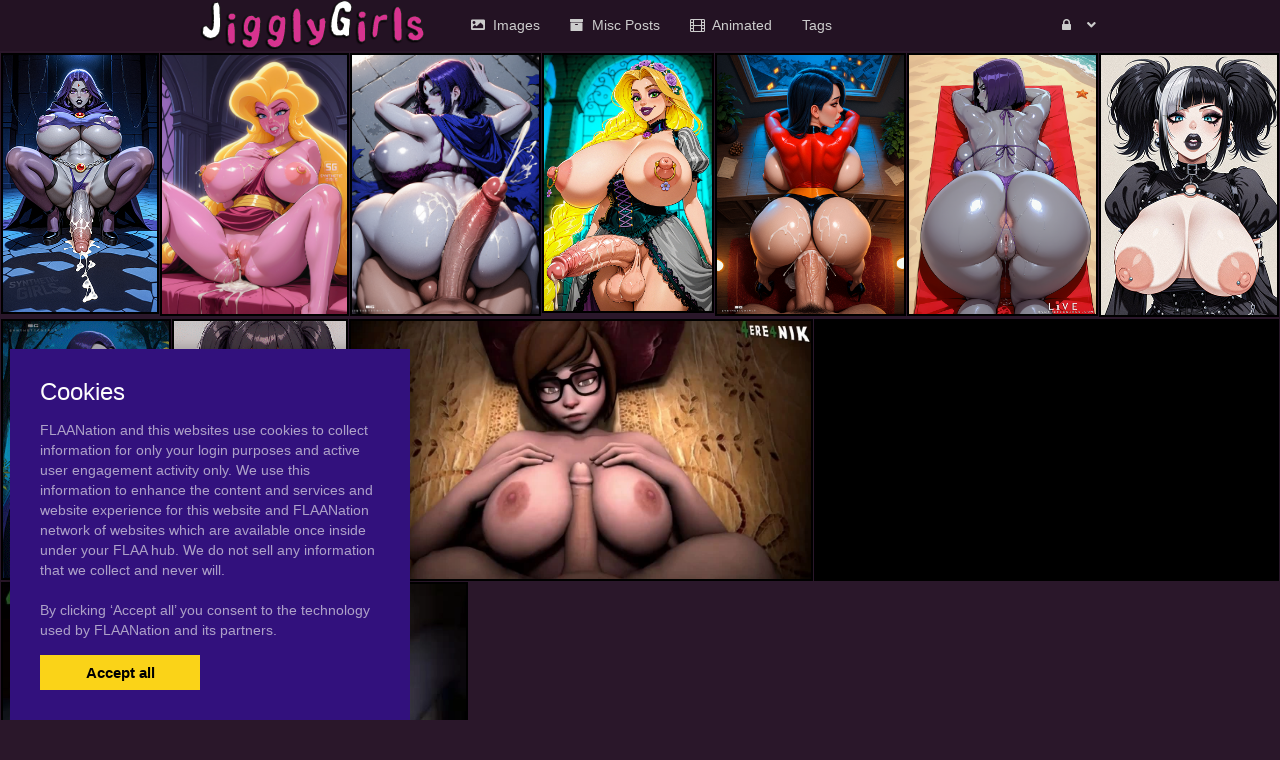

--- FILE ---
content_type: text/html; charset=UTF-8
request_url: https://jigglygirls.com/tag/4ere4nik
body_size: 5928
content:
<!DOCTYPE html><html
lang="en"><head><meta
charset="utf-8"><meta
http-equiv="X-UA-Compatible" content="IE=edge"><meta
name="viewport" content="width=device-width, initial-scale=1"><meta
name="csrf-token" content="rh3nyOqHcIt8pwxsmCDs9JXFWdFZM9TdvBtHiZZn"><meta
name="access-token" content=""><title>Viewing Tags on Jigglygirls.com</title><meta
name="description" content=""><link
href="/assets/css/bootstrap.css?id=98013813c0a1b4109cf4" rel="stylesheet"><link
href="/assets/css/vendor.css?id=2ce2a4e78d48f0301e2e" rel="stylesheet"><link
href="/assets/css/app.css?id=b046d2cdffe3e18f3544" rel="stylesheet"><link
href="https://jigglygirls.com/assets/domains/82.css?1747394105" rel="stylesheet">
 <script async src="https://www.googletagmanager.com/gtag/js?id=G-92YPJSMHWR"></script> <script>window.dataLayer=window.dataLayer||[];function gtag(){dataLayer.push(arguments);}
gtag('js',new Date());gtag('config','G-92YPJSMHWR');</script> </head><body
class=""><div
id="app" class="route-tag"><div
id="layout"><header
class="global-header"><div
class="container" style="max-width: 1000px; width: auto;"><nav
class="navbar navbar-inverse no-border-radius xs-height75
navbar-fixed-top
dropdown-onhover
" id="main_mega_navbar" role="navigation" style=""><div
class="container"
><div
class="navbar-header">
<button
type="button" class="navbar-toggle hidden-sm hidden-md hidden-lg" data-toggle="collapse" data-target="#mega_navbar">
<span
class="sr-only">Toggle navigation</span>
<span
class="icon-bar"></span><span
class="icon-bar"></span><span
class="icon-bar"></span>
</button>
<a
class="navbar-brand navbar-left" href="https://jigglygirls.com"><img
src="https://jigglygirls.com/uploads/domains/options/navbar_brand_image/original/0/82-3cdd3.png" alt="Jigglygirls"></a></div><div
class="collapse navbar-collapse" id="mega_navbar"><ul
class="nav navbar-nav navbar-left"><li
class="dropdown-full">
<a
href="/category/pictures"  >
<i
class="fas fa-image"></i>&nbsp;    <span
class="reverse">Images</span>
</a></li><li
class="dropdown-full">
<a
href="/category/hentai-galleries"  >
<i
class="fa fa-archive"></i>&nbsp;    <span
class="reverse">Misc Posts</span>
</a></li><li
class="dropdown-full">
<a
href="/tag/animated"  >
<i
class="fa fa-film"></i>&nbsp;    <span
class="reverse">Animated</span>
</a></li><li
class="dropdown-full">
<a
href="/tags"  >
<span
class="reverse">Tags</span>
</a></li></ul><ul
class="nav navbar-nav navbar-right"><li
class="dropdown-grid">
<a
data-toggle="dropdown" id="dropdown-user-auth" href="javascript:void(0);" class="dropdown-toggle menu-item-auth"><i
class="fa fa-lock"></i>&nbsp;
<span
class="reverse">Login | Sign-up</span>
<span
class="caret"></span>
</a><div
class="dropdown-grid-wrapper" role="menu"><ul
class="dropdown-menu col-xs-12 col-sm-10 col-md-8 col-lg-7"><li><div
id="auth_carousel" class="carousel"><div
class="row"><div
class="col-lg-8 col-md-8 col-sm-8" style="border-right: 1px solid #555;"><div
class="carousel-inner"><div
class="item active"><div
class="pull-left pt-5 text-bold text-larger">Log Into your FLAANation Account:</div><h3 class="text-right" style="padding-top: 0; border-bottom: 1px solid #555;"><i
class="fa fa-lock"></i> Sign in</h3>
<br><form
class="form-horizontal" role="form" method="POST" action="https://jigglygirls.com/login">
<input
type="hidden" name="_token" value="rh3nyOqHcIt8pwxsmCDs9JXFWdFZM9TdvBtHiZZn" autocomplete="off"><div
class="form-group">
<label
class="col-sm-4 control-label text-large text-right">LOGIN</label><div
class="col-sm-8">
<input
type="text" name="email" value="" class="form-control" required placeholder="Email or Username">
<small
class="pull-right text-bold">Username or Account E-Mail Address</small></div></div><div
class="form-group">
<label
class="col-sm-4 control-label text-large text-right">PASSWORD</label><div
class="col-sm-8">
<input
type="password" name="password" class="form-control" placeholder="Password"></div></div><div
class="form-group"><div
class="col-sm-8 checkbox text-right">
<label>
<input
type="checkbox" name="remember" > Remember Me
</label></div><div
class="col-sm-4">
<button
class="btn btn-default pull-right" type="submit"><i
class="fa fa-unlock-alt"></i> Sign in</button></div></div></form><div
class="text-right"><div
class="inline-block">
<span
class="mr-10">Or Login With:</span>
<a
class="btn btn-sm btn-google" href="https://flaanation.com/social/login/google?redirect=https%3A%2F%2Fjigglygirls.com">
<img
src="/assets/img/google-icon.svg" alt="Google" style="width: 14px; height: 14px;" class="mr-5" />
Google
</a></div></div><p
class="text-primary" style="cursor: pointer;" data-target="#auth_carousel" data-slide-to="1" ><small>Don’t have a account? Sign up for FREE</small></p><p
class="text-primary" style="cursor: pointer;" data-target="#auth_carousel" data-slide-to="3" ><small>Lost Your Password?</small></p></div><div
class="item"><h3 class="text-right" style="padding-top:0; border-bottom: 1px solid #555;"><i
class="fa fa-warning"></i> Forgot your password?</h3>
<br><p
class="text-justify">Enter your email, and we'll send you an email with a link and instructions to reset your password.
If you signed up without an email address (or removed it from settings), visit the FAQ.</p>
<br><form
class="form" role="form" method="POST" action="https://jigglygirls.com/forgot-password">
<input
type="hidden" name="_token" value="rh3nyOqHcIt8pwxsmCDs9JXFWdFZM9TdvBtHiZZn" autocomplete="off"><div
class="input-group">
<input
type="text" name="email" class="form-control" placeholder="Enter your email" autocomplete="off">
<span
class="input-group-btn"><button
class="btn btn-default" type="submit"><i
class="fa fa-envelope"></i> Send it to me!</button></span></div></form></div><div
class="item contact-form-tab"><h3 class="text-right" style="padding-top:0; border-bottom: 1px solid #555;"><i
class="fa fa-envelope"></i> Contact us</h3>
<br><form
action="https://jigglygirls.com/contact" method="post">
<input
type="hidden" name="_token" value="rh3nyOqHcIt8pwxsmCDs9JXFWdFZM9TdvBtHiZZn" autocomplete="off">
<input
type="hidden" name="g-recaptcha-response" id="contact-recaptcha"><div
class="row"><div
class="col-md-8"><div
class="form-group">
<input
type="text" class="form-control" name="name" placeholder="Enter your name" value="" required></div></div></div><div
class="row"><div
class="col-md-8"><div
class="form-group">
<input
type="text" class="form-control" name="email" placeholder="Enter your email address" value="" required></div></div></div><div
class="form-group">
<input
type="text" class="form-control" name="subject" placeholder="Subject" value=""></div><div
class="form-group"><textarea style="resize: none;" class="form-control" name="message" placeholder="Message" rows="3" required></textarea></div><div
class="row"><div
class="col-sm-8"><p
class="text-smaller">Need help with your login or have a question about signing up? Check <a
href="#" data-toggle="modal" data-target="#modal_auth_tips">this tips</a> out!</p></div><div
class="col-sm-4"><div
class="form-group">
<button
class="btn btn-default pull-right" type="submit"><i
class="fa fa-chevron-circle-right"></i> Submit</button></div></div></div><div
class="text-smaller">Need to send DMCA?<br> Contact us. We'll look into the matter ASAP.</div></form></div></div></div><div
class="col-lg-4 col-md-4 col-sm-4"><ol
class="carousel-indicators navbar-carousel-indicators"><li
data-target="#auth_carousel" data-slide-to="0" class="active"><a
href="javascript:void(0);">Sign In<span
class="desc reverse">Already have an account? Log in</span></a></li><li
data-target="#auth_carousel" data-slide-to="1"><a
href="javascript:void(0);">Forgot password?<span
class="desc reverse">Don't worry, it happens!</span></a></li><li
data-target="#auth_carousel" data-slide-to="2" id="auth-coutact-form"><a
href="javascript:void(0);">Contact us<span
class="desc reverse">If you have any questions ...</span></a></li></ol></div></div></div></li></ul></div></li></ul></div></div></nav><div
id="modal_auth_tips" class="modal fade"><div
class="modal-dialog"><div
class="modal-content"><div
class="modal-header">
<button
type="button" class="close" data-dismiss="modal">&times;</button><h4 class="modal-title">Sign Up Tips</h4></div><div
class="modal-body"><p>Need help signing up? Check out these tips below.</p><p>Free Site Account</p><ol><li>Check your spam folder for your confirmation email.</li><li>Try a different browser to sign-up with.</li><li>Use a different e-mail account if you have not received your confirmation email.</li></ol><p>Prime Membership Account</p><p>Did you upgrade your account but used a different email when signing up? If your sign-up email does not match your free account, you'll be giving a different a account. Here's some tips that can help you login.</p><ol><li>If you're a free user and your account name was say, "artist" and it's not working, try putting a "-1" next to the username, like this, "artist-1". If you're able to login that means that you used a different email than your free account. Contact us and we'll fix your free account.</li><li>If your still not able to login, please contact us and we'll fix it for you.</li></ol></div><div
class="modal-footer">
<button
type="button" class="btn btn-default" data-dismiss="modal">Close</button></div></div></div></div><div
style="height: 50px"></div><div
class="container"></div></div></header><div
class="main-content"><div
class="page-tag-page-template"><div
style="height: 2px"></div>
<posts-grid
:posts='{"data":[{"id":2323153,"user_id":1130,"slug":"mei-overwatch","title":"mei (overwatch)","url":"https:\/\/jigglygirls.com\/2323153\/mei-overwatch","published_at":"2023-10-08 21:20:25","likes_count":0,"favourites_count":null,"rate":"0.0","rate_count":0,"comments_count":0,"images_count":0,"pin_order":0,"price":null,"discount_percent":null,"final_price":null,"is_purchased":false,"excerpt":"","cover_url":"https:\/\/jigglygirls.com\/uploads\/posts\/cover\/medium\/232\/2323153-50c07.jpg","has_webp_cover":true,"cover_url_webp":"https:\/\/jigglygirls.com\/uploads\/posts\/cover\/medium\/232\/2323153-50c07.webp","cover_ratio":0.5625,"has_html_cover":false,"html_cover_src":"https:\/\/jigglygirls.com\/uploads\/posts\/html\/html_cover\/2323153\/index.html","can_edit":false,"tiers":[],"have_role":true,"locked":false},{"id":2284628,"user_id":1130,"slug":"linkmidnaprincess-zeldayoung-link","title":"link+midna+princess zelda+young link","url":"https:\/\/jigglygirls.com\/2284628\/linkmidnaprincess-zeldayoung-link","published_at":"2023-08-25 18:00:28","likes_count":0,"favourites_count":null,"rate":"0.0","rate_count":0,"comments_count":0,"images_count":0,"pin_order":0,"price":null,"discount_percent":null,"final_price":null,"is_purchased":false,"excerpt":"","cover_url":"https:\/\/jigglygirls.com\/uploads\/posts\/cover\/medium\/228\/2284628-f32db.jpg","has_webp_cover":true,"cover_url_webp":"https:\/\/jigglygirls.com\/uploads\/posts\/cover\/medium\/228\/2284628-f32db.webp","cover_ratio":0.5625,"has_html_cover":false,"html_cover_src":"https:\/\/jigglygirls.com\/uploads\/posts\/html\/html_cover\/2284628\/index.html","can_edit":false,"tiers":[],"have_role":true,"locked":false},{"id":2209398,"user_id":1130,"slug":"mei-overwatch","title":"mei (overwatch)","url":"https:\/\/jigglygirls.com\/2209398\/mei-overwatch","published_at":"2023-06-13 16:40:26","likes_count":0,"favourites_count":null,"rate":"0.0","rate_count":0,"comments_count":0,"images_count":0,"pin_order":0,"price":null,"discount_percent":null,"final_price":null,"is_purchased":false,"excerpt":"","cover_url":"https:\/\/jigglygirls.com\/uploads\/posts\/cover\/medium\/220\/2209398-936a7.jpg","has_webp_cover":true,"cover_url_webp":"https:\/\/jigglygirls.com\/uploads\/posts\/cover\/medium\/220\/2209398-936a7.webp","cover_ratio":0.5625,"has_html_cover":false,"html_cover_src":"https:\/\/jigglygirls.com\/uploads\/posts\/html\/html_cover\/2209398\/index.html","can_edit":false,"tiers":[],"have_role":true,"locked":false}],"path":"https:\/\/jigglygirls.com\/tag\/4ere4nik","per_page":100,"next_cursor":null,"next_page_url":null,"prev_cursor":null,"prev_page_url":null}'
:atts='{"ids":"","category":"","not_category":"","columns":3,"columns_mobile":12,"order":"id","order_dir":"desc","per_page":"100","types":"","not_types":"","tags":"","not_tags":"","show_tags":"no","show_date":"yes","show_titles":"yes","show_excerpts":"no","excerpt_limit":"20","show_images_count":"no","show_pages":"yes","crop_images":"no","crop_ratio":"75","pagination":"simple","style":"justified","item_height":"250","item_margin":"1","show_banners":"yes","always_show_info":"no","show_pins":"no","mobile_only":"","desktop_only":"yes"}'
:options='{"show_meta":"0","info_background_color":"rgba(0, 0, 0, 0.53)","item_title_font":{"font":"","size":"14px","line_height":"","align":"center","style":"normal","weight":"400","spacing":""},"item_title_color":"","item_title_hover_color":"","item_date_font":{"font":"","size":"","line_height":"","align":"center","style":"","weight":"","spacing":""},"item_date_color":"","block_border":{"width":"","color":"","style":""},"image_border":{"width":"","color":"","style":""},"item_title_bg_color":"","excerpt_font":{"font":"","size":"","line_height":"","align":"center","style":"","weight":"","spacing":""},"tiers_bg_color":"","images_count_font":{"font":"","size":"","line_height":"","align":"","style":"","weight":"","spacing":""},"locked_bg_color":"rgba(106, 50, 159, 0.79)","lock_color":"#fff2cc"}'
:styles='""'
:user='null'
:links='&quot;&quot;'
:posts-query-source='{"type":"tag","tag_id":1861717}'
:banners='[{&quot;id&quot;:29,&quot;title&quot;:&quot;Test posts grid&quot;,&quot;content&quot;:&quot;&quot;,&quot;html_dir&quot;:null,&quot;html_height&quot;:null,&quot;html_mobile_dir&quot;:null,&quot;html_mobile_height&quot;:null,&quot;html_mobile_width&quot;:null,&quot;html_width&quot;:null,&quot;sticky&quot;:0,&quot;url&quot;:&quot;https:\/\/syntheticgirls.com\/2608534\/aphrodite-nude-request-disney-s-hercules&quot;,&quot;image_mobile&quot;:{&quot;src&quot;:null,&quot;width&quot;:null,&quot;height&quot;:null},&quot;image&quot;:{&quot;src&quot;:&quot;https:\/\/jigglygirls.com\/uploads\/banners\/image\/original\/0\/29-9610c.jpg&quot;,&quot;width&quot;:1849,&quot;height&quot;:2592},&quot;html_dir_index&quot;:&quot;https:\/\/jigglygirls.com\/uploads\/\/index.html&quot;,&quot;html_mobile_dir_index&quot;:&quot;https:\/\/jigglygirls.com\/uploads\/\/index.html&quot;},{&quot;id&quot;:30,&quot;title&quot;:&quot;SyntheticGirls2&quot;,&quot;content&quot;:&quot;&quot;,&quot;html_dir&quot;:null,&quot;html_height&quot;:null,&quot;html_mobile_dir&quot;:null,&quot;html_mobile_height&quot;:null,&quot;html_mobile_width&quot;:null,&quot;html_width&quot;:null,&quot;sticky&quot;:0,&quot;url&quot;:&quot;https:\/\/syntheticgirls.com\/2625309\/big-cock-futa-raven&quot;,&quot;image_mobile&quot;:{&quot;src&quot;:null,&quot;width&quot;:null,&quot;height&quot;:null},&quot;image&quot;:{&quot;src&quot;:&quot;https:\/\/jigglygirls.com\/uploads\/banners\/image\/original\/0\/30-4c25f.png&quot;,&quot;width&quot;:307,&quot;height&quot;:512},&quot;html_dir_index&quot;:&quot;https:\/\/jigglygirls.com\/uploads\/\/index.html&quot;,&quot;html_mobile_dir_index&quot;:&quot;https:\/\/jigglygirls.com\/uploads\/\/index.html&quot;},{&quot;id&quot;:31,&quot;title&quot;:&quot;TabrinAnimated&quot;,&quot;content&quot;:&quot;&quot;,&quot;html_dir&quot;:null,&quot;html_height&quot;:null,&quot;html_mobile_dir&quot;:null,&quot;html_mobile_height&quot;:null,&quot;html_mobile_width&quot;:null,&quot;html_width&quot;:null,&quot;sticky&quot;:1,&quot;url&quot;:&quot;https:\/\/syntheticgirls.com\/2625682\/busty-flashing-animated&quot;,&quot;image_mobile&quot;:{&quot;src&quot;:null,&quot;width&quot;:null,&quot;height&quot;:null},&quot;image&quot;:{&quot;src&quot;:&quot;https:\/\/jigglygirls.com\/uploads\/banners\/image\/original\/0\/31-272bd.gif&quot;,&quot;width&quot;:219,&quot;height&quot;:325},&quot;html_dir_index&quot;:&quot;https:\/\/jigglygirls.com\/uploads\/\/index.html&quot;,&quot;html_mobile_dir_index&quot;:&quot;https:\/\/jigglygirls.com\/uploads\/\/index.html&quot;},{&quot;id&quot;:32,&quot;title&quot;:&quot;TabrinAnimated 2&quot;,&quot;content&quot;:&quot;&quot;,&quot;html_dir&quot;:null,&quot;html_height&quot;:null,&quot;html_mobile_dir&quot;:null,&quot;html_mobile_height&quot;:null,&quot;html_mobile_width&quot;:null,&quot;html_width&quot;:null,&quot;sticky&quot;:0,&quot;url&quot;:&quot;https:\/\/syntheticgirls.com\/2574711\/big-booty-raven-animated&quot;,&quot;image_mobile&quot;:{&quot;src&quot;:null,&quot;width&quot;:null,&quot;height&quot;:null},&quot;image&quot;:{&quot;src&quot;:&quot;https:\/\/jigglygirls.com\/uploads\/banners\/image\/original\/0\/32-0c4ad.gif&quot;,&quot;width&quot;:243,&quot;height&quot;:375},&quot;html_dir_index&quot;:&quot;https:\/\/jigglygirls.com\/uploads\/\/index.html&quot;,&quot;html_mobile_dir_index&quot;:&quot;https:\/\/jigglygirls.com\/uploads\/\/index.html&quot;},{&quot;id&quot;:33,&quot;title&quot;:&quot;Manaworld&quot;,&quot;content&quot;:&quot;&quot;,&quot;html_dir&quot;:null,&quot;html_height&quot;:null,&quot;html_mobile_dir&quot;:null,&quot;html_mobile_height&quot;:null,&quot;html_mobile_width&quot;:null,&quot;html_width&quot;:null,&quot;sticky&quot;:0,&quot;url&quot;:&quot;https:\/\/syntheticgirls.com\/2561207\/raven-giant-cocks-giant-tits-gallery&quot;,&quot;image_mobile&quot;:{&quot;src&quot;:null,&quot;width&quot;:null,&quot;height&quot;:null},&quot;image&quot;:{&quot;src&quot;:&quot;https:\/\/jigglygirls.com\/uploads\/banners\/image\/original\/0\/33-07f61.png&quot;,&quot;width&quot;:850,&quot;height&quot;:1177},&quot;html_dir_index&quot;:&quot;https:\/\/jigglygirls.com\/uploads\/\/index.html&quot;,&quot;html_mobile_dir_index&quot;:&quot;https:\/\/jigglygirls.com\/uploads\/\/index.html&quot;},{&quot;id&quot;:34,&quot;title&quot;:&quot;Melkor&quot;,&quot;content&quot;:&quot;&quot;,&quot;html_dir&quot;:null,&quot;html_height&quot;:null,&quot;html_mobile_dir&quot;:null,&quot;html_mobile_height&quot;:null,&quot;html_mobile_width&quot;:null,&quot;html_width&quot;:null,&quot;sticky&quot;:0,&quot;url&quot;:&quot;https:\/\/syntheticgirls.com\/2608387\/busty-emo-girls-gallery&quot;,&quot;image_mobile&quot;:{&quot;src&quot;:null,&quot;width&quot;:null,&quot;height&quot;:null},&quot;image&quot;:{&quot;src&quot;:&quot;https:\/\/jigglygirls.com\/uploads\/banners\/image\/original\/0\/34-ff949.png&quot;,&quot;width&quot;:346,&quot;height&quot;:512},&quot;html_dir_index&quot;:&quot;https:\/\/jigglygirls.com\/uploads\/\/index.html&quot;,&quot;html_mobile_dir_index&quot;:&quot;https:\/\/jigglygirls.com\/uploads\/\/index.html&quot;},{&quot;id&quot;:35,&quot;title&quot;:&quot;Dmitry&quot;,&quot;content&quot;:&quot;&quot;,&quot;html_dir&quot;:null,&quot;html_height&quot;:null,&quot;html_mobile_dir&quot;:null,&quot;html_mobile_height&quot;:null,&quot;html_mobile_width&quot;:null,&quot;html_width&quot;:null,&quot;sticky&quot;:0,&quot;url&quot;:&quot;https:\/\/syntheticgirls.com\/2606565\/live-request-online&quot;,&quot;image_mobile&quot;:{&quot;src&quot;:null,&quot;width&quot;:null,&quot;height&quot;:null},&quot;image&quot;:{&quot;src&quot;:&quot;https:\/\/jigglygirls.com\/uploads\/banners\/image\/original\/0\/35-9f366.png&quot;,&quot;width&quot;:686,&quot;height&quot;:950},&quot;html_dir_index&quot;:&quot;https:\/\/jigglygirls.com\/uploads\/\/index.html&quot;,&quot;html_mobile_dir_index&quot;:&quot;https:\/\/jigglygirls.com\/uploads\/\/index.html&quot;},{&quot;id&quot;:36,&quot;title&quot;:&quot;SexG&quot;,&quot;content&quot;:&quot;&quot;,&quot;html_dir&quot;:null,&quot;html_height&quot;:null,&quot;html_mobile_dir&quot;:null,&quot;html_mobile_height&quot;:null,&quot;html_mobile_width&quot;:null,&quot;html_width&quot;:null,&quot;sticky&quot;:0,&quot;url&quot;:&quot;https:\/\/syntheticgirls.com\/2564370\/big-booty-bar-big-gallery&quot;,&quot;image_mobile&quot;:{&quot;src&quot;:null,&quot;width&quot;:null,&quot;height&quot;:null},&quot;image&quot;:{&quot;src&quot;:&quot;https:\/\/jigglygirls.com\/uploads\/banners\/image\/original\/0\/36-fc1e0.png&quot;,&quot;width&quot;:614,&quot;height&quot;:850},&quot;html_dir_index&quot;:&quot;https:\/\/jigglygirls.com\/uploads\/\/index.html&quot;,&quot;html_mobile_dir_index&quot;:&quot;https:\/\/jigglygirls.com\/uploads\/\/index.html&quot;},{&quot;id&quot;:37,&quot;title&quot;:&quot;SyntheticGirls&quot;,&quot;content&quot;:&quot;&quot;,&quot;html_dir&quot;:null,&quot;html_height&quot;:null,&quot;html_mobile_dir&quot;:null,&quot;html_mobile_height&quot;:null,&quot;html_mobile_width&quot;:null,&quot;html_width&quot;:null,&quot;sticky&quot;:0,&quot;url&quot;:&quot;https:\/\/syntheticgirls.com\/2608067\/rapunzel-gothic-futa-tangled&quot;,&quot;image_mobile&quot;:{&quot;src&quot;:null,&quot;width&quot;:null,&quot;height&quot;:null},&quot;image&quot;:{&quot;src&quot;:&quot;https:\/\/jigglygirls.com\/uploads\/banners\/image\/original\/0\/37-b4964.png&quot;,&quot;width&quot;:623,&quot;height&quot;:950},&quot;html_dir_index&quot;:&quot;https:\/\/jigglygirls.com\/uploads\/\/index.html&quot;,&quot;html_mobile_dir_index&quot;:&quot;https:\/\/jigglygirls.com\/uploads\/\/index.html&quot;}]'
></posts-grid><div
class="container"></div></div></div><footer
class="global-footer"><footer
id="footer" style=""><div
class="container"><h5 class="" style="">TOP 10 TAGS FOR JIGGLY GIRLS.</h5><div
class="shortcode-top-tags" style="">
<a
class="label label-tag" href="https://jigglygirls.com/tag/large-breasts"><span
class="tag-name">large breasts</span><span
class="tag-count">40542</span></a>
<a
class="label label-tag" href="https://jigglygirls.com/tag/breasts"><span
class="tag-name">breasts</span><span
class="tag-count">38899</span></a>
<a
class="label label-tag" href="https://jigglygirls.com/tag/animated"><span
class="tag-name">animated</span><span
class="tag-count">26962</span></a>
<a
class="label label-tag" href="https://jigglygirls.com/tag/nipples"><span
class="tag-name">nipples</span><span
class="tag-count">25603</span></a>
<a
class="label label-tag" href="https://jigglygirls.com/tag/long-hair"><span
class="tag-name">long hair</span><span
class="tag-count">17297</span></a>
<a
class="label label-tag" href="https://jigglygirls.com/tag/multiple-girls"><span
class="tag-name">multiple girls</span><span
class="tag-count">17289</span></a>
<a
class="label label-tag" href="https://jigglygirls.com/tag/uncensored"><span
class="tag-name">uncensored</span><span
class="tag-count">16832</span></a>
<a
class="label label-tag" href="https://jigglygirls.com/tag/nude"><span
class="tag-name">nude</span><span
class="tag-count">16768</span></a>
<a
class="label label-tag" href="https://jigglygirls.com/tag/penis"><span
class="tag-name">penis</span><span
class="tag-count">15777</span></a>
<a
class="label label-tag" href="https://jigglygirls.com/tag/blush"><span
class="tag-name">blush</span><span
class="tag-count">14808</span></a></div><div
style="height: 30px"></div><p
style="text-align: center">
JigglyGirls.com Copyright 2004-2023 | <a
href="mailto:MichaelpoughatYahoo.com">Contact Me</a></p></div></footer></footer></div><div
class="modal fade" id="ajaxModal"><div
class="modal-dialog"><div
class="modal-content"></div></div></div><div
class="cookies-popup"><h3>Cookies</h3><p>
FLAANation and this websites use cookies to collect information for only your login purposes and active user engagement activity only.
We use this information to enhance the content and services and website experience for this website and FLAANation network of websites which are available once inside under your FLAA hub. We do not sell any information that we collect and never will.
<br><br>
By clicking ‘Accept all’ you consent to the
technology used by FLAANation and its partners.</p><div
class="cookies-popup-buttons">
<button
class="cookies-popup-btn cookies-accept-btn" type="button">Accept all</button></div></div></div> <script>var Flaa={};Flaa.me=null</script> <script src="/assets/js/manifest.js?id=dbb62593c320bb7862db"></script> <script src="/assets/js/vendor.js?id=ebf8a8a13c98a44f8460"></script> <script src="/assets/js/app.js?id=3e92ed2102a4e9fa30c9"></script> <script>$('#auth_carousel').bind('slide.bs.carousel',function(e){if(e.relatedTarget.classList.contains('contact-form-tab')){const script=document.createElement('script')
script.src='https://www.google.com/recaptcha/api.js?hl=&render=6LdbzIcqAAAAAFlnFozQKFLAVzM1qrFEFzL5c-YL'
document.head.appendChild(script)
script.addEventListener('load',function(){grecaptcha.ready(function(){grecaptcha.execute('6LdbzIcqAAAAAFlnFozQKFLAVzM1qrFEFzL5c-YL',{action:'contact'}).then(function(token){document.getElementById('contact-recaptcha').value=token;});})})}})</script> <script>jQuery(function($){var pageOpenedAt=dayjs()
$('body').on('click',function(){var popupAt=jsCookie.get('popup_at')
var sincePageOpen=0
var diffInMinutes=0
if(popupAt){var lastPopup=dayjs(popupAt)
diffInMinutes=dayjs().diff(lastPopup,'minute',true)}else{sincePageOpen=dayjs().diff(pageOpenedAt,'minute',true)}
if(sincePageOpen>0.3||diffInMinutes>2){window.open('https://jigglygirls.com/popup','popUpWindow','height=800,width=800,left=100,top=100,resizable=yes,scrollbars=yes,toolbar=yes,menubar=no,location=no,directories=no,status=yes')
jsCookie.set('popup_at',dayjs().format('YYYY-MM-DD HH:mm:ss'))}})})</script> </body></html>

--- FILE ---
content_type: text/css
request_url: https://jigglygirls.com/assets/domains/82.css?1747394105
body_size: 547
content:
#footer{background-color:#2a172a}#footer{border-color:#1e1e1e}@media (min-width:1310px){.container{width:1180px}}body{background-color:#2a172a}body{color:#fdfdfd}a,a:focus{color:#ef35ae}a:hover,a:hover:focus{color:#fff}body{background-attachment:scroll}.navbar.navbar-inverse,.navbar.navbar-inverse .navbar-collapse{background-color:#231223}.navbar.navbar-inverse,.navbar.navbar-inverse .navbar-collapse{border-color:#231223}.navbar.navbar-inverse .navbar-nav>li>a{color:#fff}.navbar.navbar-inverse .dropdown-menu,.navbar.navbar-inverse .navbar-nav>li .dropdown-menu:not([class*="collaps"]){background-color:#2a172a}.navbar.navbar-inverse:not(.navbar-fixed-bottom) .navbar-nav>.open>a:after,.navbar.navbar-inverse:not(.navbar-fixed-bottom) .navbar-nav>li.dropdown-onhover:not(.disabled):hover>a:after,.navbar.navbar-inverse:not(.navbar-fixed-bottom) .navbar-nav.dropdown-onhover>li:not(.disabled):hover>a:after{border-bottom-color:#2a172a}.navbar.navbar-inverse .navbar-search .form-control{background-color:#d5a6bd}.navbar.navbar-inverse .navbar-search .btn-default{background-color:#d5a6bd}.navbar.navbar-inverse .navbar-search .form-control{border-color:#fff}.navbar.navbar-inverse .navbar-search .btn-default{border-color:#fff}.nav-auth-username a{color:#ffffff!important}.navbar.navbar-inverse .navbar-nav>li .dropdown-menu:not([class*="collaps"]),.navbar.navbar-inverse a>span.desc{color:#fff}.pagination-container{text-align:center}.pagination>li>a,.pagination>li>span{color:#fff}.pagination>li>a,.pagination>li>span{background-color:#201120}.pagination>li>a,.pagination>li>span{border-color:rgb(32 17 32 / .75)}.pagination>li>a:hover,.pagination>li>a:focus,.pagination>li>span:hover,.pagination>li>span:focus{color:#e47cca}.pagination>li>a:hover,.pagination>li>a:focus,.pagination>li>span:hover,.pagination>li>span:focus{background-color:#000}.pagination>.active>a,.pagination>.active>a:hover,.pagination>.active>a:focus,.pagination>.active>span,.pagination>.active>span:hover,.pagination>.active>span:focus{color:#000}.pagination>.active>a,.pagination>.active>a:hover,.pagination>.active>a:focus,.pagination>.active>span,.pagination>.active>span:hover,.pagination>.active>span:focus{background-color:#fff}.pagination>.active>a,.pagination>.active>a:hover,.pagination>.active>a:focus,.pagination>.active>span,.pagination>.active>span:hover,.pagination>.active>span:focus{border-color:#fff}.pgi-info{background-color:rgb(0 0 0 / .53)}.pgi-title h4{font-size:14px;font-style:normal;font-weight:400;text-align:center}.pgi-date{text-align:center}.pgi-excerpt{text-align:center}.pgi-lock{background-color:rgb(106 50 159 / .79)}.pli-lock{background-color:rgb(106 50 159 / .79)}.pgi-lock{color:#fff2cc}.btn-enter-warning-enter{background-color:#00bc8c;border-color:#00bc8c}